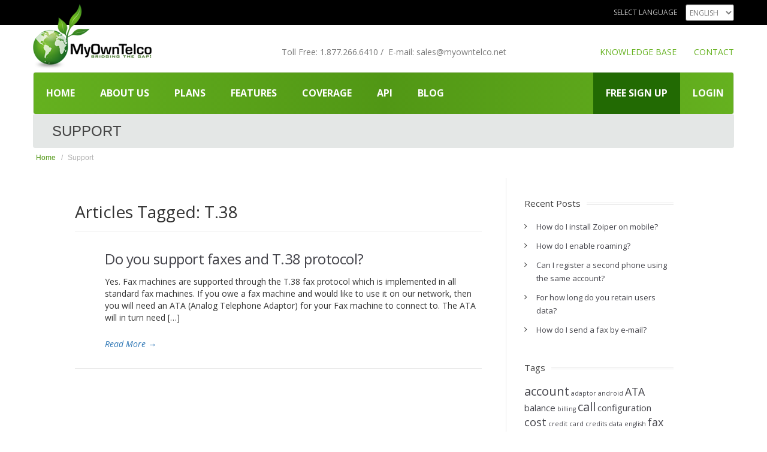

--- FILE ---
content_type: text/css; charset=utf-8
request_url: https://support.myowntelco.net/wp-content/themes/knowhow-child/style.css?ver=1.0
body_size: -280
content:
/*
Theme Name:   knowhow child theme
Description:  Write here a brief description about your child-theme
Author:       MyOwn Telco
Author URL:   http://www.myowntelco.net
Template:     knowhow
Version:      1.0
License:      GNU General Public License v2 or later
License URI:  http://www.gnu.org/licenses/gpl-2.0.html
Text Domain:  knowhow-child
*/

/* Write here your own personal stylesheet */
.tags a, .tags a:visited {
	background: #4A4A49;
}
.signup-highlight a {
    background: #226a03;
}

--- FILE ---
content_type: text/css; charset=utf-8
request_url: https://support.myowntelco.net/wp-content/themes/knowhow-child/style.css?ver=6.2.2
body_size: -250
content:
/*
Theme Name:   knowhow child theme
Description:  Write here a brief description about your child-theme
Author:       MyOwn Telco
Author URL:   http://www.myowntelco.net
Template:     knowhow
Version:      1.0
License:      GNU General Public License v2 or later
License URI:  http://www.gnu.org/licenses/gpl-2.0.html
Text Domain:  knowhow-child
*/

/* Write here your own personal stylesheet */
.tags a, .tags a:visited {
	background: #4A4A49;
}
.signup-highlight a {
    background: #226a03;
}

--- FILE ---
content_type: text/css; charset=utf-8
request_url: https://support.myowntelco.net/wp-content/uploads/custom-css-js/479.css?v=2131
body_size: 10202
content:
/******* Do not edit this file *******
Simple Custom CSS and JS - by Silkypress.com
Saved: Mar 02 2019 | 11:48:48 */
/* Add your CSS code here.

For example:
.example {
    color: red;
}

For brushing up on your CSS knowledge, check out http://www.w3schools.com/css/css_syntax.asp

End of comment */ 


body { font-family: 'Open Sans', sans-serif;overflow-x: hidden; }
.mobile-show{ display:none;}
.no-margin { margin-left: 0;  margin-right: 0; }
.no-padding { padding-left: 0;  padding-right: 0; }
.no-left-padding {padding-left: 0;  padding-right: 15px;}
.no-right-padding {padding-left: 15px;  padding-right: 0;}
.no_div_padding { padding-left: 0;  padding-right: 0; }
.justify { text-align: center }

.black_bar {
    background: #000000 none repeat scroll 0 0;
    padding: 7px 0;
    text-align: right;
}
.top_area label {
    color: #bbb;
    font-weight: normal;
    margin-right: 10px;font-size: 12px;
    text-transform: uppercase;
}
.top_area select.form-control {
    background: #fff none repeat scroll 0 0;
    border: 1px solid #515151;
    border-radius: 0;
    color: #7a7a7a;
    font-size: 12px;border-radius: 3px;
    height: 28px;
    line-height: 1;
    padding: 2px;
    text-transform: uppercase;
}

.logo {
    margin-bottom: 5px;
    margin-top: -35px;
    position: relative;
}

.top_contact_info, .top_contact_link  { width: 100%; clear: both; display: table; color: #7a7a7a; font-size: 14px;  }
.top_contact_info ul  , .top_contact_link  ul { margin: 0 ; padding: 0 ;}
.top_contact_info ul li , .top_contact_link ul li { list-style: none; display: inline-block; margin: 0 2px; }
.top_contact_info ul li a { color: #7a7a7a; text-decoration: none;  }
.top_contact_info ul li a:hover { color: #65b11f; text-decoration: none;  }

.top_contact_link ul li a { color: #65b11f; text-decoration: none;  }
.top_contact_link ul li a:hover { color: #7a7a7a; text-decoration: none;  }
.top_contact_info {
    padding-top: 35px;
    text-align: center;
}
.top_contact_link {
    padding-top: 35px;
    text-align: right;
}
.top_contact_link ul li { margin: 0 0 0 25px;}
.top_contact_info li:first-child {
    padding-left: 35px;
}

.navbar.navbar-default {
/* Permalink - use to edit and share this gradient: http://colorzilla.com/gradient-editor/#65b11f+0,519715+50,65b11f+100 */
background: #65b11f; /* Old browsers */
background: -moz-linear-gradient(left, #65b11f 0%, #519715 50%, #65b11f 100%); /* FF3.6-15 */
background: -webkit-linear-gradient(left, #65b11f 0%,#519715 50%,#65b11f 100%); /* Chrome10-25,Safari5.1-6 */
background: linear-gradient(to right, #65b11f 0%,#519715 50%,#65b11f 100%); /* W3C, IE10+, FF16+, Chrome26+, Opera12+, Safari7+ */
filter: progid:DXImageTransform.Microsoft.gradient( startColorstr='#65b11f', endColorstr='#65b11f',GradientType=1 ); /* IE6-9 */
}
.navbar-default .navbar-nav > li > a { color: #fff; font-weight: bold; text-transform: uppercase; font-size: 16px;}
.navbar-nav > li > a { line-height: 23px;  padding: 23px 21px;}
.navbar-nav > li > a:hover{ color: #fff!important;}
.navbar {margin-bottom: 0px; }
.navbar-right {  margin-right: -5px;}
.navbar-default .navbar-nav > .active > a, .navbar-default .navbar-nav > .active > a:focus, .navbar-default .navbar-nav > .active > a:hover {
    background: rgba(0, 0, 0, 0) none repeat scroll 0 0;  color: #fff;}
.navbar-nav > li:hover , .navbar-nav > li.active { background: #32831d; }
nav.navbar { border-radius: 4px; overflow: hidden;}

.header_above{ margin-top:19px;}
.video_holder {
    border: 20px solid #e4e4e4;
    border-radius: 4px;
}
iframe {
   width: 100%;
   height:385px;
   border:none;
} 
.my-col-8 {
    width: 68.4%;float: left;
}
.my-col-4 {
    float: left;
    margin-left: 1.7%;
    width: 29.7%;
}

.left-txt {
    padding-left: 25px;
    padding-top: 30px;
}

.color_box_holder {
    border-radius: 4px;
    margin-bottom: 20px;
    min-height: 129px;
}
.up_txt {
    color: #fff;
    font-size: 35px;
    font-weight: bold;
    line-height: 1;margin-bottom: 4px;
}
.bottom_txt {
    color: #fff;
    font-size: 29px;
    font-weight: 600;
    line-height: 1;
}
.btn.btn-signup {
    color: #fff;
    font-size: 20px;
    font-weight: 600;
    margin-top: 38px;
    padding: 11px 22px;
    text-transform: uppercase;
}
.signup_green  { background: #226a03; }
.signup_blue  { background: #295a87; }
.signup_red  { background: #920f0d; }
.signup_green:hover  { background: #319904; }
.signup_blue:hover  { background: #3670a5; }
.signup_red:hover  { background: #b9211e; }

.bottom_txt_small {
    color: #fff;
    font-size: 20px;
    font-weight: 600;
    margin-top: 6px;
}

.green_box_right {
    /* Permalink - use to edit and share this gradient: http://colorzilla.com/gradient-editor/#4c8517+0,65b11f+100 */
    background: #4c8517; /* Old browsers */
    background: -moz-linear-gradient(left, #4c8517 0%, #65b11f 100%); /* FF3.6-15 */
    background: -webkit-linear-gradient(left, #4c8517 0%,#65b11f 100%); /* Chrome10-25,Safari5.1-6 */
    background: linear-gradient(to right, #4c8517 0%,#65b11f 100%); /* W3C, IE10+, FF16+, Chrome26+, Opera12+, Safari7+ */
    filter: progid:DXImageTransform.Microsoft.gradient( startColorstr='#4c8517', endColorstr='#65b11f',GradientType=1 ); /* IE6-9 */
}

.blue_box_right {
    /* Permalink - use to edit and share this gradient: http://colorzilla.com/gradient-editor/#10618d+0,1990d1+100 */
    background: #10618d; /* Old browsers */
    background: -moz-linear-gradient(left, #10618d 0%, #1990d1 100%); /* FF3.6-15 */
    background: -webkit-linear-gradient(left, #10618d 0%,#1990d1 100%); /* Chrome10-25,Safari5.1-6 */
    background: linear-gradient(to right, #10618d 0%,#1990d1 100%); /* W3C, IE10+, FF16+, Chrome26+, Opera12+, Safari7+ */
    filter: progid:DXImageTransform.Microsoft.gradient( startColorstr='#10618d', endColorstr='#1990d1',GradientType=1 ); /* IE6-9 */
}

.red_box_right {
    /* Permalink - use to edit and share this gradient: http://colorzilla.com/gradient-editor/#981816+0,cf2a27+100 */
    background: #981816; /* Old browsers */
    background: -moz-linear-gradient(left, #981816 0%, #cf2a27 100%); /* FF3.6-15 */
    background: -webkit-linear-gradient(left, #981816 0%,#cf2a27 100%); /* Chrome10-25,Safari5.1-6 */
    background: linear-gradient(to right, #981816 0%,#cf2a27 100%); /* W3C, IE10+, FF16+, Chrome26+, Opera12+, Safari7+ */
    filter: progid:DXImageTransform.Microsoft.gradient( startColorstr='#981816', endColorstr='#cf2a27',GradientType=1 ); /* IE6-9 */
}
.color_box_holder.red_box_right {  margin-bottom: 5px;}

.box-3 {
    margin: 20px auto;
    max-width: 312px;
    text-align: center;
    width: 100%;
    padding: 15px;
}
.box-icon {margin-bottom: 22px;}
.box-3 h2 {
    color: #454545;
    font-size: 24px;
    font-weight: 600;
    line-height: 1;
    margin: 0 0 6px;
    text-transform: uppercase;
}
.box-3 > p {
    color: #454545;
    font-size: 16px;
    font-weight: 300;
    line-height: 22px;
    margin-bottom: 21px;
}
.read-more > a {
    color: #65b11f;
    font-size: 14px;
    font-weight: 300;
}
.read-more > a:hover { color: #000; text-decoration: none; }

.three_box {
    margin-bottom: 22px;
    margin-top: 12px;
}

.sign {
    font-family: 'Dancing Script', cursive;
    font-weight: 700;
    font-size: 20px;
}

.reseller-ando {
    max-height: 180px;
}

.bsft {
    margin-top: 50px !important;
}
/*
.three_box .box-3:hover { box-shadow: 0 0 1px 2px #b2b5b0 ; border-radius: 4px;}
*/
.three_box .box-3 .box-icon {  transition:all  1s;}
.three_box .box-3:hover .box-icon { transform: scale(1.1);}

/*
.box_area_2 {  transition:all  1s;}
.box_area_2:hover  { transform: scale(1.01);}
*/

.box_area_2 > p {
    color: #454545;
    font-size: 16px;
    line-height: 21px;
    margin: 0 auto;font-weight: 400;
    max-width: 400px;
    text-align: center;
}
.box_area_2 {
    border: 1px solid #65b11f;
    border-radius: 4px;
    max-width: 570px;
	width:100%; min-height: 620px;
}

.big-btn {
    margin: 24px 0 20px;
    text-align: center;
}
.big_img {
    margin-bottom: 20px;
}
.big_img .img-responsive {
    display: table;
    margin: 0 auto;
}
.btn.btn-view-plan {
    background: #1990d1 none repeat scroll 0 0;
    color: #fff;
    font-size: 20px;
    font-weight: 600;
    /*max-width: 397px;*/
    padding: 11px;
    text-transform: uppercase;
    width: 70%;
}
.btn.btn-view-plan.btn-rp { background: #d32f16 none repeat scroll 0 0; margin-top:52px;}
.btn.btn-view-plan:hover { background: #0d6899 none repeat scroll 0 0; }
.btn.btn-view-plan.btn-rp:hover { background: #872010 none repeat scroll 0 0;}
.box_area_2_right { /* padding-top: 41px; */margin-left: 15px;}
/* .box_area_2_right > p { margin-bottom: 30px; padding-top: 16px;} */






.green_section {
    background: #65b11f none repeat scroll 0 0;
    color: #fff;
    padding: 43px 0;
    clear: both;
    display: inline-block;
    width: 100%;
}
.left-icon-area {
    float: left;
    height: 89px;
    margin-right: 11px;
    padding-top: 25px;
}
.right-area {
    float: left;
    font-size: 16px;
    line-height: 20px;
	padding-left:10px;
}
.right-area > a { color: #fff; font-weight: bold; }

.left-icon-area.loc-icon { width: 24px;}
.left-icon-area.tel-icon { width: 37px;}
.left-icon-area.sms-icon { width: 36px;}
 .right-area.tel-txt {  padding-top: 20px;}
.right-area.sms-txt { padding-top: 25px;}
.green_right {
    display: table;
    float: right;
}
.green_mid {
    display: table;
    /* margin: 0 auto; */
}

.fa-map-marker{ float:left; padding-top:14px;}
.fa-phone{ float:left; padding-top:20px;}
.fa-envelope{ float:left; padding-top:14px;}

.second{ padding-bottom:60px;}



/******************************************/
.about-green {
    margin-bottom: 30px;
}

.business-sidebar-img {
    margin-top: 55px;
}
/******************************************/
.footer_area { background: #e4e7e6; font-size: 14px;color: #454545; }
.footer_area   h3 {
    font-size: 14px;
    font-weight: bold;
    line-height: 1;
    margin: 0 0 10px;
}
.footer_area a { color: #454545; }
.footer_area a:hover { color: #65b11f ; text-decoration: none;  }
.footer_area  ul { margin: 0; padding: 0; }
.footer_area  ul li { list-style: none;  }


.widget-1, .widget-2, .widget-3, .widget-4 { min-height: 150px;  }

/*.widget-1, .widget-1-2nd { width: 100%; display: table; clear: both; }*/
.widget-1  ul  { margin: 0 ; padding: 0 }
.widget-1 ul li ,.widget-2 ul li ,.widget-3 ul li { display: block; list-style: outside none none; margin: 0 0 5px;}

.widget-1-2nd  ul li { display: inline-block; margin: 0 2px; }
.widget-1-2nd { margin-top: 2px;}
.widget-1-2nd > ul {
    margin-top: 13px;
}
.widget-2, .widget-3 { padding-left: 25px;}
.widget-4 {  padding-left: 0; }

input.form-control_cus {
    border: 1px solid #cccccc;
    border-radius: 0;
    box-shadow: none;
    height: 33px;
    vertical-align: top;
    background: none;
    width: 176px;
    padding: 0 6px;
    margin-right: 5px;
}
button.go-btn {
    background: #65b11f none repeat scroll 0 0;
    border: medium none;
    border-radius: 0;
    color: #fff;
    font-family: "Raleway",sans-serif;
    font-size: 13px;
    font-weight: bold;
    padding: 7px 22px;
    /*text-transform: uppercase;*/
}
button.go-btn:hover{  background: #7bcd2f none repeat scroll 0 0; }
.widget-4 p {
    color: #a6a6a6;
    font-size: 12px;
    line-height: 1;
    margin: 8px 0;
}
.widget-2-2nd {
    margin-top: 5px;
}

/*.widget-4-2nd { width: 100%; display: table; clear: both; }*/
.widget-4-2nd  ul  { margin: 0 ; padding: 0 }
.widget-4-2nd  ul li { list-style: none; display: inline-block; margin: 0 2px;  }
.form-holder {
    clear: both;
    display: table;
    padding-top: 8px;
    width: 100%;
}



.copyright_row  { border-top: 1px solid #fff; }

.right-copy {
    color: #a7a7a7;
    font-size: 14px;
    text-align: right;
}
.right-copy > a {  color: #a7a7a7; text-transform: uppercase; }
.right-copy > a:hover {  color: #000; }
.copyright_row {
    padding: 10px 0 30px;
}
.footer_above { padding-bottom: 30px;  padding-top: 35px; }


/** =================== Plans ==================== **/
.plans_area{ padding-bottom:30px;}
.page_heading_area{ 
	background:#e4e7e6;
	-webkit-border-bottom-right-radius: 4px;
	-webkit-border-bottom-left-radius: 4px;
	-moz-border-radius-bottomright: 4px;
	-moz-border-radius-bottomleft: 4px;
	border-bottom-right-radius: 4px;
	border-bottom-left-radius: 4px;
}
.page_heading{ 
	color: #454545;
    font-family: "Open Sans Regular",sans-serif;
    font-size: 24px;
    font-weight: Regular;
    padding: 15px 32px;
    text-transform: uppercase;
	margin:0px;
}
.breadcrumbs {
    background-color: #ffffff;
    list-style: outside none none;
    margin-bottom: 10px;
    padding:5px 5px 15px;
}
.breadcrumbs > li {
	font-family: "Open Sans Regular",sans-serif;
    font-size: 12px;
    font-weight: Regular;
    display: inline-block;
}
.breadcrumbs > li a {
    color: #519715;
    text-decoration: none;
}
.breadcrumbs > li + li::before {
    color: #b0b0b0;
    content: "/ ";
    padding: 0 5px;
}
.breadcrumbs > .active {
    color: #b0b0b0;
}


.post_area{
	position:relative;
	padding: 24px 5px;
	min-height:60px;
	-webkit-box-shadow: 1px 0px 5px 0px rgba(0, 0, 0, 0.25);
	-moz-box-shadow:    1px 0px 5px 0px rgba(0, 0, 0, 0.25);
	box-shadow:         1px 0px 5px 0px rgba(0, 0, 0, 0.25);
	-webkit-border-radius: 5px;
	-moz-border-radius: 5px;
	border-radius: 5px;
	margin-bottom: 20px;
}
.post_area a.read_more{
	color: #e4e7e6;
    font-family: "Open Sans Regular",sans-serif;
    font-size: 13px;
    font-weight: Regular;
	text-decoration:none;
	
	position:absolute;
	right: 30px;
	bottom:20px;
}
.post_area a.read_more:hover{ color: #f48a1c; }
.post_image_area a img{ display:inline-block; width:100%;}
h4.post_heading { 
	color: #454545;
    font-family: "Open Sans Regular",sans-serif;
    font-size: 18px;
    font-weight: 500;
	margin-bottom: 5px;
}
a.post_who{
	color: #65b11f;
    font-family: "Open Sans Regular",sans-serif;
    font-size: 13px;
    font-weight: Regular;
	text-decoration:none;
	margin-bottom: 5px;
}
.post_txt_area{
	
}
.post_txt_area p{
	color: #454545;
    font-family: "Open Sans Regular",sans-serif;
    font-size: 14px;
    font-weight: Regular;
	margin: 10px 0;
	
}

span.flag{ padding-right:10px; }
h3.province_did_no{ 
	margin-top: 0px;
	color: #454545;
    font-family: "Open Sans Bold",sans-serif;
    font-size: 16px;
    font-weight: 600;
}

h6.new_features{
	color: #454545;
    font-family: "Open Sans Regular",sans-serif;
    font-size: 16px;
    font-weight: Regular;
	padding-bottom:10px;
}

.price_body{
	background: #e4e7e6;
	min-height: 100px;
	-webkit-border-radius: 5px;
	-moz-border-radius: 5px;
	border-radius: 5px;
	padding: 25px 0 ;
	margin-bottom: 30px;
}
.no_bg{ background: none; min-height:30px; padding: 13px 0;}
.gray_bg{ background-color: #d4d7d6; min-height:30px; padding: 13px 0;}
.details p{ 
	color: #454545;
    font-family: "Open Sans Regular",sans-serif;
    font-size: 18px;
    font-weight: Regular;
	padding-left:30px;
	line-height: 20px;
	margin-bottom: 0;
}
.price_details p{ 
	color: #454545;
    font-family: "Open Sans Regular",sans-serif;
    font-size: 18px;
    font-weight: Regular;
	line-height: 20px;
	margin-bottom: 0;
}
.signUp_area_text{
	margin-bottom: 20px;
}
.btn.btn-signup2 {
    color: #fff;
    font-size: 20px;
    font-weight: 600;
    padding: 11px 22px;
    text-transform: uppercase;
	width: 100%;
}
.signup_green2 {
    background: #65b11f;
}
.signup_green2:hover {
    background: #226a03;
}
.btn.btn-plans {
    color: #fff;
    font-size: 16px;
    font-weight: 600;
    padding: 14px 22px;
    text-transform: uppercase;
	width: 100%;
}
.plans_black {
    background: #000000;
}
.plans_black:hover {
    background: #454545;
}

.list_area{ position:relative; padding-bottom:30px; min-height:1px;}
.city_list_area{}
.city_list{
	padding:20px;
	-webkit-box-shadow: 1px 0px 5px 0px rgba(0, 0, 0, 0.25);
	-moz-box-shadow:    1px 0px 5px 0px rgba(0, 0, 0, 0.25);
	box-shadow:         1px 0px 5px 0px rgba(0, 0, 0, 0.25);
	-webkit-border-radius: 5px;
	-moz-border-radius: 5px;
	border-radius: 5px;
	margin-bottom: 20px;
	
}

h3.province_list{ 
	margin-top: 0px;
	color: #454545;
    font-family: "Open Sans Bold",sans-serif;
    font-size: 14px;
    font-weight: 600;
}
.area_list{
	height:420px;
	overflow:auto;
}

.area_list ul{ list-style:none; padding-left: 0px;}
.area_list ul li{ padding: 2px 0;}
.area_list ul li a{ 
	color: #454545;
    font-family: "Open Sans Regular",sans-serif;
    font-size: 14px;
    font-weight: Regular;
	text-decoration: none;
}
.area_list ul li a:hover{ 
    color: #58A019;
}

.city_list .small_hight{ height:70px;}
.city_list .ontario{ height:584px;}
.area_list .ontario{
	height:620px;
	overflow:auto;
}

.box_signUp{ margin-bottom: 20px;}
.box_image4{margin-bottom: 20px;}
.box_image4 .img-responsive{margin: 0 auto; max-width: 100%;}
h5.below_image{ text-align: center; }

h5.below_image{  
    color: #454545;
    font-family: "Open Sans Regular",sans-serif;
    font-size: 26px;
    font-weight: Regular;
}
.country3{ margin-bottom: 20px; }
.countries{ padding-top: 2%; }
.countries ul li{ margin-bottom: 15px; }
.countries a{ 
    color: #454545;
    font-family: "Open Sans Regular",sans-serif;
    font-size: 26px;
    font-weight: Regular;
    text-decoration: none;
    padding: 9px 0 10px 70px;
}
.countries ul li a:hover{ color: #646565;}
a.usa{background: url(../images/flag_usa.png) no-repeat top left;}
a.uk{background: url(../images/flag_uk.png) no-repeat top left;}
a.india{background: url(../images/flag_india.png) no-repeat top left;}
.country3 p{ 
    color: #454545;
    font-family: "Open Sans Regular",sans-serif;
    font-size: 20px;
    font-weight: Regular;
 }
.country3 p.pad_top{ margin-top: 5%; }
.price2{ padding-top: 2%; }
.price2 span{ 
    padding-left: 20%; 
    color: #454545;
    font-family: "Open Sans Regular",sans-serif;
    font-size: 18px;
    font-weight: Regular;
}
.signUp_features_button{ 
     -webkit-border-bottom-right-radius: 5px;
    -webkit-border-bottom-left-radius: 5px;
    -moz-border-radius-bottomright: 5px;
    -moz-border-radius-bottomleft: 5px;
    border-bottom-right-radius: 5px;
    border-bottom-left-radius: 5px;
    margin-top: -2px;
 }
.btn-signUp_features{
    color: #fff;
    font-family: "Open Sans Extrabold",sans-serif;
    font-size: 16px;
    font-weight: 700;
    padding: 14px 22px;
    text-transform: uppercase;
    width: 100%;
    
    /*-webkit-border-bottom-right-radius: 5px;
    -webkit-border-bottom-left-radius: 5px;
    -moz-border-radius-bottomright: 5px;
    -moz-border-radius-bottomleft: 5px;
    border-bottom-right-radius: 5px;
    border-bottom-left-radius: 5px;*/
    border-radius: 5px;
  
}
.low_rates_green{ 
    border: 1px solid #58a018; 
    padding: 20px 0px 0px 0px ; 
    -webkit-border-radius: 5px;
    -moz-border-radius: 5px;
    border-radius: 5px;
}
.signUp_features_green {
    background: #58a018;
    border: none;
    text-align: center;
}
.signUp_features_green:hover {
    background: #226a03;
    color: #fff;
    text-decoration: none;
}
.low_rates_black{ 
    border: 1px solid #454545; 
    padding: 20px 0px 0px 0px ; 
    -webkit-border-radius: 5px;
    -moz-border-radius: 5px;
    border-radius: 5px;
}
.signUp_features_black {
    background: #454545;
    border: none;
}
.signUp_features_black:hover {
    background: #1b1515;
    color: #fff;
}
.low_rates_darkGreen{ 
    border: 1px solid #58a018; 
    padding: 20px 0px 0px 0px ; 
    -webkit-border-radius: 5px;
    -moz-border-radius: 5px;
    border-radius: 5px;
}
.signUp_features_darkGreen {
    background: #58a018;
    border: none;
}
.signUp_features_darkGreen:hover {
    background: #65b11f;
    color: #fff;
}
ul{list-style: none; padding-left: 0;}

.plan_text{ margin-bottom:20px;}
.plan_warranty{ 
	background:#e4e7e6; 
	-webkit-border-radius: 4px;
    -moz-border-radius: 4px;
    border-radius: 4px;
	min-height:30px;
	margin-bottom:35px;
}

h6.pay_per_use{
	color: #454545;
    font-family: "Open Sans",sans-serif;
    font-size: 20px;
    font-weight: 600;
	 padding: 10% 0 10% 10%;
}
h2.money_back{
	color: #454545;
    font-family: "Open Sans",sans-serif;
    font-size: 30px;
    font-weight: 800;
	padding: 3% 0 1% 0;
}
.warranty_mddl a { text-align:center;}




.pricing-table {
	padding:0 0 20px 60px;
	position:relative;
}
.pricing-table table {
	background:#e4e7e6;
	font-size:16px;
	font-weight:600;
}
.pricing-table .table-responsive {
	padding:30px 0;
	margin-bottom:30px;
}
.pricing-table .table>tbody>tr>td, .pricing-table .table>tbody>tr>th, .pricing-table .table>tfoot>tr>td, .pricing-table .table>tfoot>tr>th, .pricing-table .table>thead>tr>td, .pricing-table .table>thead>tr>th {
	border:none;
	padding:14px;
}
.pricing-table .table-striped>tbody>tr:nth-of-type(odd) {
	background:rgba(23, 61, 80, 0.06);
}
.pricing-table tr > th {
	font-size:40px;
	text-shadow:1px 1px #454545;
	font-weight:800;
}

.pricing-table-heading {
	position:relative;
	
}
.pricing-table-heading > span.top-radius {
	position:absolute;
	top:-30px;
	left:-14px;
	right:-14px;
	background:#1990d1;
	height:22px;
	-webkit-border-top-left-radius: 5px;
-webkit-border-top-right-radius: 5px;
-moz-border-radius-topleft: 5px;
-moz-border-radius-topright: 5px;
border-top-left-radius: 5px;
border-top-right-radius: 5px;
}
.pricing-table-heading > span.bottom-radius {
	position:absolute;
	bottom:-30px;
	left:-14px;
	right:-14px;
	background:#1990d1;
	height:22px;
	border-radius:0 0 5px 5px;
}
.pricing-amount {
	font-size:24px;
	font-weight:700;
	display:block;
}
.pricing-table tr > th,
.pricing-table tr > td {
	color:#fff;
	text-align:center;
	width:300px;
}
.pricing-table tr > th:first-child,
.pricing-table tr > td:first-child {
	color:#454545;
	text-align:left;
	width:500px;
	font-size:18px;
	padding-left:30px !important;
}
.bg-dark {
	background:rgba(54,55,54,.95) !important;
}
.bg-dark-transparent {
	background:rgba(72,73,72,.9);
}
.pricing-table tr[class*="bg-dark"] > td:first-child {
	color:#fff;	
}
.btn-sign-up {
	font-size:20px;
	font-weight:600;
	position:relative;
	z-index:10;
	color:#f1f1f1;
}
.btn-sign-up:hover {
	color:#f1f1f1;
}
.btn-sign-up.green {
	background:#418007;
}
.btn-sign-up.blue {
	background:#0572ad;
}
.btn-sign-up.red {
	background:#971715;
}
tr.bottom-row .btn-sign-up {
	top:25px;
}
tr.bottom-row .btn-sign-up.blue {
	top:49px;
}
.servatus {
    position: absolute;
    bottom: 170px;
    left: 4px;
}
.servatus img {
    max-height:159px;
}


/* ============= Terms Of Use page CSS start  ==============*/
.terms_info{ padding-bottom:10px;}
.terms{ padding-bottom:10px;}
.prior{
	padding-bottom:10px;
}
.prior h1{
	color: #454545;
    font-family: "Open Sans",sans-serif;
    font-size: 20px;
    font-weight: 600;
	margin-top:5px;
}
.prior p > strong{
	padding-right:10px;
}


#msform1 {
    margin: 10px auto;
    max-width: 780px;
    min-height: 585px;
    position: relative;
    width: 100%;
}
#msform1 .form-control {
    background-color: #fff;
    background-image: none;
    border: 1px solid #9a9a9a;
    border-radius: 0;
    box-shadow: none;
    color: #555;
    display: block;
    font-size: 14px;
    height: 47px;
    line-height: 1.42857;
    padding: 6px 12px;
    transition: all 0s ease 0s;
    width: 100%;
}
#msform1 label {
    color: #454545;
    font-size: 14px;
    font-weight: normal;
    margin-bottom: 8px;
}
#msform1 .action-button:hover, #msform1 .action-button:focus {
	box-shadow: 0 0 0 2px white, 0 0 0 3px #66b120;
}

#msform1 fieldset {
    border: 1px solid #66b120;
    border-radius: 10px;
    box-sizing: border-box;
    margin: 0 auto;
    padding: 20px;    
    width: 100%;
}
 
.fs-title1 {
	
    color: #454545;
    font-size: 20px;
    margin-bottom: 36px;
	
}

.submit_area {
    margin: 20px 0 10px;
    text-align: center;
}

.btn.btn-default.submit {
    background: #65b11f none repeat scroll 0 0;
    border: medium none;
    color: #fff;
    font-size: 18px;
    font-weight: 400;
    padding: 1% 7%;
    
}

.btn.btn-danger.reset {

    border: medium none;
    color: #fff;
    font-size: 18px;
    font-weight: 400;
    padding: 1% 5%;
    margin-right: 3%;
}
.form_left{}
.form_right{padding-left: 3%;}

.address, .contact_link{ margin-bottom:20px; }
.address h4{ margin-bottom: 10px;}

#map-container {

    height: 278px;
    margin-top: 25px;
}

#map-container .gm-style {
	border: 1px solid #9a9a9a;


}

/* ============= Sign Up page CSS start  ==============*/

#msform {
    margin: 50px auto;
    max-width: 780px;
    min-height: 585px;
    position: relative;
    width: 100%;
}
#msform fieldset {
    border: 1px solid #66b120;
    border-radius: 10px;
    box-sizing: border-box;
    margin: 0 auto;
    padding: 27px 45px;
    position: absolute;
    width: 100%;
}

/*Hide all except first fieldset*/
#msform fieldset:not(:first-of-type) {
	display: none;
}
/*inputs*/

/*buttons*/
#msform .action-button {
	width: 100px;
	background: #27AE60;
	font-weight: bold;
	color: #333;
	border: 0 none;
	border-radius: 1px;
	cursor: pointer;
	padding: 10px 5px;
	margin: 10px 5px;
}
#msform .form-control {
    background-color: #fff;
    background-image: none;
    border: 1px solid #9a9a9a;
    border-radius: 0;
    box-shadow: none;
    color: #555;
    display: block;
    font-size: 14px;
    height: 47px;
    line-height: 1.42857;
    padding: 6px 12px;
    transition: all 0s ease 0s;
    width: 100%;
}
#msform label {
    color: #454545;
    font-size: 14px;
    font-weight: normal;
    margin-bottom: 8px;
}
#msform .action-button:hover, #msform .action-button:focus {
	box-shadow: 0 0 0 2px white, 0 0 0 3px #66b120;
}

#msform .form-control:focus, #msform1 .form-control:focus, #logIn .form-control:focus {
    border-color: #66afe9;
    box-shadow: 0 1px 1px rgba(0, 0, 0, 0.075) inset, 0 0 8px rgba(102, 175, 233, 0.6);
    outline: 0 none;
}
/*headings*/
.fs-title {
    color: #454545;
    font-size: 14px;
    margin-bottom: 36px;
}
/*progressbar*/
#progressbar {
    counter-reset: step;
    margin: 0 auto 30px;
    max-width: 630px;
    overflow: hidden;
    text-align: center;
    width: 100%;
}
#progressbar li {
	list-style-type: none;
	color: #333;
	text-transform: uppercase;
	font-size: 9px;
	width: 33.33%;
	float: left;
	position: relative;
}
#progressbar li::before {
    background: rgba(0, 0, 0, 0) none repeat scroll 0 0;
    border: 3px solid #444444;
    border-radius: 100px;
    color: #454545;
    content: counter(step, decimal);
    counter-increment: step;
    display: block;
    font-size: 18px;
    line-height: 65px;
    margin: 0 auto 5px;
	height: 69px;
    width: 69px;
}
/*progressbar connectors*/
#progressbar li::after {
    background: rgba(0, 0, 0, 0) url("../images/arrow.png") no-repeat scroll 0 0;
    content: "";
    height: 15px;
    left: -28%;
    position: absolute;
    top: 30%;
    width: 100%;
    z-index: -1;
}
#progressbar li span {
    color: #333;
    font-size: 16px;
    font-weight: 600;
    text-transform: capitalize;
}
#progressbar li:first-child:after {
	/*connector not needed before the first step*/
	content: none; 
}
/*marking active/completed steps green*/
/*The number of the step and the connector before it = green*/
#progressbar li.active:before {
	background: #66b120;
	color: white;border: 1px solid #66b121;
}
#progressbar li.active:after{ color: white; background: rgba(0, 0, 0, 0) url("../images/active_arrow.png") no-repeat scroll 0 0; border: none;  }

.proceed_1 {
    margin: 35px 0 30px;
    text-align: center;
}
.btn.btn-default.btn-proceed.next, .btn.btn-default.btn-proceed.next2 {
    background: #65b11f none repeat scroll 0 0;
    border: medium none;
    color: #fff;
    font-size: 20px;
    font-weight: 600;
    padding: 13px 10px 12px;
    width: 396px;
}
.btn.btn-default.btn-proceed.next:hover , .btn.btn-default.btn-proceed.next2:hover  { background: #55941b none repeat scroll 0 0; }

.padding-right-10 { padding-left: 10px; padding-right: 5px;}
.padding-left-10 { padding-right: 16px;}
.padding-full-10 { padding-right: 5px;}


.proceed_1.proceed_2 { clear: both; display: table; width: 100%;}
.proceed_2 .btn.btn-default.previous { float: left;}
.proceed_2 .btn.btn-default.next,.proceed_2 .btn.btn-default.next2, .proceed_2 .btn.btn-default.submit  { float: right;}
.btn.btn-default.previous, .btn.btn-default.next,.btn.btn-default.next2, .proceed_2 .btn.btn-default.submit {
    background: #65b11f none repeat scroll 0 0;
    border: medium none;
    color: #fff;
    font-size: 15px;
    font-weight: 600;
    padding: 8px 16px;
}
.btn.btn-default.previous:hover ,.btn.btn-default.next:hover,.btn.btn-default.next2:hover, .btn.btn-default.submit:hover  { background: #55941b none repeat scroll 0 0; }
.navbar-default .navbar-toggle .icon-bar {  background-color: #fff;}




.btn.btn-default.btn-proceed.next:hover , .btn.btn-default.btn-proceed.next2:hover  { background: #55941b none repeat scroll 0 0; }

/* ============= Sign Up page CSS End  ==============*/
#logIn fieldset {
    border: 1px solid #66b120;
    border-radius: 10px;
    box-sizing: border-box;
    margin: 0 auto;
    padding: 20px;
    width: 100%;
}
#logIn label {
    color: #454545;
    font-size: 14px;
    font-weight: normal;
    margin-bottom: 8px;
}

#logIn .form-control {
    background-color: #fff;
    background-image: none;
    border: 1px solid #9a9a9a;
    border-radius: 0;
    box-shadow: none;
    color: #555;
    display: block;
    font-size: 14px;
    height: 47px;
    line-height: 1.42857;
    padding: 6px 12px;
    transition: all 0s ease 0s;
    width: 100%;
}
.support_area {
    /*border: 1px solid #66b120;
    border-radius: 10px;
    box-sizing: border-box;
	padding: 20px 35px;*/
	margin: 10px 0 auto;
    width: 100%;
}
.customer_image img{ max-width: 100%;}
.login_area {
    margin: 20px 0 10px;
    text-align: center;
}
.btn.btn-default.login {
    background: #65b11f none repeat scroll 0 0;
    border: medium none;
    color: #fff;
    font-size: 18px;
    font-weight: 400;
    padding: 1% 7%;
}
.log_below{margin-top: 10px; padding-top: 5%; }
 .customer_image {
    margin: 0 0 20px auto;
    text-align: center;
}

/* ============= Servatus CSS End  ==============*/
.ser_top {
    background: #e7f1fa;
    border-radius: 5px;
    display: table;
    width: 100%;
    clear: both;
}
.ser_left_logo {
    float: left;
    width: 371px;
    text-align: center;
    padding-top: 60px;
}
.ser_right_banner {
    float: left;
    width: 797px;
	background: rgba(0,0,0,0) url(../images/ser_banner.jpg) no-repeat scroll top center / cover;
	height: 298px; 
}
.ser_banner_txt {
    font-size: 32px;
    font-weight: 300;
    text-align: left;
    padding: 17px 30px;
    background: rgba(0,0,0,0) url(../images/servatus/bann_bg.png) no-repeat scroll top center / cover;
    max-width: 640px;
    margin-left: 8%;
    line-height: 1.2;
    margin-top: 11%;
}
.ser_page_title {
    font-size: 30px;
    color: #454545;
    font-weight: 300;
    text-align: center;padding: 35px 0 23px;
    line-height: 1.2;
}

.ser_main_box {
    border: 1px solid #65b11f;
    border-radius: 5px;
    padding: 22px 20px 32px;
    margin-bottom: 20px;
    width: 100%;
    display: table;
    clear: both;
}
.ser_green_head {
    font-weight: bold;
    color: #fff;
    background: #58a018;
    font-size: 26px;margin-bottom: 20px;
    border-radius: 4px;
    text-align: center;
    padding: 11px 5px 12px;
}
.ser_main_box h3 {
    font-weight: 600;
    line-height: 1.2;
    margin: 5px 0;
    color: #454545;
    font-size: 24px;
}
.ser_main_box p {
    font-size: 16px;
    color: #454545;
    font-weight: 400;
    line-height: 1.5;
}
.ser_1_mid {
    padding-left: 20px;
    padding-top: 12px;
    padding-right: 50px;
}
.ser_1_right { text-align: center;}
.ser_2_no {
    text-align: center;
}
.ser_radius {
    width: 69px;
    height: 69px;
    line-height: 58px;
    font-size: 30px;
	font-weight: bold;
	color: #454545;display: table; margin: 0 auto; 
	border: 4px solid #454545;
	border-radius: 100px;
	text-align: center;
    font-family: "Raleway",sans-serif;
}
.ser_scocials {
    display: table;
    margin: 3% auto 2%;
    text-align: center;
    clear: both;
    width: 80%;
}
.ser_scocial_1 {
    width: 32%;
    padding-top: 10%;
    float: left;
}
.ser_scocial_mid { width: 35%; float: left;text-align: center;}
.ser_scocial_2 { width: 32%; float: left; padding-top: 10%; }

.ser_scocial_1 ul , .ser_scocial_2 ul { padding: 0; margin: 0; display: table; width: 100%;  }
.ser_scocial_1 ul li, .ser_scocial_2 ul li { list-style: none; display: inline-block; margin: 15px 28px; vertical-align: top; -webkit-margin-end: 25px; -webkit-margin-end: 25px;  }






.ser_all_boxs  { display: table; width: 100%; clear: both; }
.ser_all_boxs  ul { margin: 0; padding: 0 ;}
.ser_all_boxs ul li {
    margin: 0 .9% 19px;
    width: 31.9%;
    list-style: none;
    display: inline-block;
    text-align: center;
    border: 1px solid #65b11f;
    border-radius: 5px;
    vertical-align: top;
    min-height: 172px;
    padding: 8px 30px 25px;
}
.ser_all_boxs h3 { font-size: 18px; font-weight: bold; color: #454545; line-height: 1.2;  }
.ser_all_boxs p { font-size: 14px; font-weight: 400; color: #454545; line-height: 1.2;  }


.ser_1_left { padding-top: 10px;  padding-left: 30px; padding-right: 50px;}
.ser_1_image { padding-left: 45px;}
.ser_main_box2 .ser_green_head {  margin-bottom: 28px;}
.ser_2_no .ser_radius { margin-bottom: 10px;}
.ser_2_no p { line-height: 1.2; padding-top: 9px;}

.ser_all_boxs ul li:nth-child(1), .ser_all_boxs ul li:nth-child(4) { margin-left: 0; }
.ser_all_boxs ul li:nth-child(3), .ser_all_boxs ul li:nth-child(6) { margin-right: 0; }

.ser_button_area{ text-align:center; margin-top:20px;}
.btn.ser_btn-signup {
    color: #fff;
    font-size: 20px;
    font-weight: 600;
    margin-top: 10px;
    padding: 11px 22px;
    text-transform: uppercase;
}
.ser_signup_green  { background: #58A018; }
.ser_signup_green:hover  { background: #226a03; }


/* ============= Servatus page CSS End  ==============*/



/* ============= Blog Details page CSS Start  ==============*/
.blog_image_area{ position:relative; margin-bottom: 30px;}

.blog_image_area a{ display: block;}
.blog_image_area img{ max-width:100%; width:auto;}
.blog_image_area a.readMore{
	font-family: "Raleway",sans-serif;
	font-size:22px;
	color: #ffffff; 
	position:absolute; 
	right: 35px; bottom:40%;
	text-decoration:none;
}
.share_area{}
.share_area img{ max-width:100%;}

/* ============= Blog Details page CSS Start  ==============*/

.reseller_area {
    border: 1px solid #65b11f;
    border-radius: 5px;
    padding: 22px 20px 32px;
    margin-bottom: 20px;
    clear: both;
}
.heading_left h3 {
    color: #454545;
    font-size: 24px;
    font-weight: 600;
    line-height: 1.2;
    margin: 5px 0 20px;
	text-transform:uppercase;
	padding-top:20%;
}
.reselling_features{ padding-top:20px;}
.reselling_info h3 {
    color: #454545;
    font-size: 24px;
    font-weight: 600;
    line-height: 1.2;
    margin: 5px 0 20px;
	text-align:center;
	text-transform:uppercase;	
}
.image_right a{ display:block;}
.image_right a img{ max-width:100%;}

.platform{ margin-bottom:15px;}
.platform p{ min-height: 32px; padding-left: 48px;}
.platform p span{ font-size: 18px; line-height:22px; }

.platform p.upload{ background: url(../images/upload.png) left no-repeat;}
.platform p.website{ background: url(../images/search-engine.png) left no-repeat;}
.platform p.accounts{ background: url(../images/create-group-button.png) left no-repeat;}
.platform p.profit_margins{ background: url(../images/bar-chart.png) left no-repeat;}
.platform p.transfer{ background: url(../images/transfer.png) left no-repeat;}
.platform p.transactions{ background: url(../images/transaction-phone.png) left no-repeat;}









.btn.reselling_btn-signup {
    color: #fff;
    font-size: 20px;
    font-weight: 600;
    margin-top: 10px;
    padding: 11px 22px;
    text-transform: uppercase;
}
.reselling_signup_green  { background: #58A018; }
.reselling_signup_green:hover  { background: #226a03; }


.evo_area {
    border: 1px solid #65b11f;
    border-radius: 5px;
    padding: 20px;
    margin-bottom: 20px;
    clear: both;
}
 h3.heading_evo {
    color: #454545;
    font-size: 24px;
    font-weight: 600;
    line-height: 1.2;
    margin: 5px 0 20px;
	/*text-transform:uppercase;*/
	text-align:center;
	padding-bottom:20px;
}
.offers{ padding-bottom:10px;}
.Choose_plan{ padding: 0 0 0 20px;}
.Choose_plan a{ display:block;  padding-bottom:10px;}
.Choose_plan a img{}
.Choose_plan h4{
	color: #454545;
    font-size: 18px;
    font-weight: 600;
    line-height: 1.2;
    margin: 5px 0 10px;
}
.Choose_plan ul{ list-style: outside; padding-left:15px;}
.Choose_plan ul li{ padding-bottom: 10px; }
.Choose_plan ul li p{ 
	 margin-bottom: 0;
} 
.Choose_features h4{
	color: #454545;
    font-size: 18px;
    font-weight: 600;
    line-height: 1.2;
	margin: 5px 0 10px;

}
 p.support{
	color: #65B11F;
    font-size: 14px;
    font-weight: 400;
    line-height: 1.2;
}
.Choose_features li{ float:left; background:url(../images/success.png) no-repeat 5px 27%;}
.Choose_features li p{ 
     margin: 0 10px 5px 0;
    padding: 0 0 0 26px;
}
.features, .business_features{ padding: 0 0 20px 20px;}
.business_features.Choose_plan { padding: 0 0 0 35px; }

.business{ padding: 0 15px 20px 15px;}
.own_device{ padding-right: 20px; } 
.own_device img{ width:253px; max-width:100%; }


/*.offers ul{ background:url(../images/offers_ul.png) right 0% no-repeat;}*/
.offers li{ padding-bottom:10px;}
.offers li span{ 
	font-size: 16px;
    font-weight: 600;
    line-height: 1.2;
}
.offers li.place{ padding-top:20px;}

.offers_right li{ padding-bottom: 20px;}
.right_box_area {
    border: 1px solid #66b120;
    border-radius: 10px;
    box-sizing: border-box;
    margin: 0 auto;
    padding: 20px; display: table; 
    width: 100%;
}
.support_area.right_box_area.clearfix p {
    font-weight: 400;
}

/* ========= Jfone Page CSS ============= */
.head_txt_1 {  font-size: 30px; font-weight: bold; margin-top: 0;  color: #454545; margin-bottom: 7px; line-height: 1;}
.head_txt_2, .head_txt_3 { color: #454545; font-size: 24px; margin-top: 0px; margin-bottom: 7px;  line-height: 1;}
img.jafone_flag { margin-left: 5px;}
p.head_txt_3 { margin-bottom: 55px;}
.p3s_offers ul { text-align: center;}
.p3s_place img.img-responsive { margin: 0 auto;}
.p3s_offers li {  display: inline;}
li.place.p3s_place {
    padding: 0; width: 100%;
    display: table;
    margin: 10px auto 5px;
}
.p3s_offers_bottom ul {
    text-align: center;
    font-size: 18px;
    font-weight: 600;
    margin-bottom: 25px;
}
.android_img {
    text-align: right;
}

.android_img img {
    max-height: 360px;
}
.android_txt {
		display: table;
		width: 100%;
		clear: both;
		text-align: center;
		margin: 10px auto;
		padding: 0;
		position: relative;
		font-size: 14px;
font-weight: 600; }







.Choose_plan_1 a { display: table; }

.features p i, .Choose_features_1 p i {
        font-size: 32px;
    position: relative;
    color: #58a018;
    top: 7px;
}


.champ_class .see_in_desktop { display: block; }
.champ_class .see_in_mobile {display: none; }

@media(max-width: 1200px){
	.champ_class .see_in_desktop { display: none; }
	.champ_class .see_in_mobile {display: block; margin-bottom: 15px; }
}

@media(min-width: 1200px){
	.android_img img.img-responsive { float: none; margin: 0 auto;}
	.android_txt {		
		top: 5px;
		padding-left: 5px;
	}
	.right-no-padding {
		padding-right: 0;width: 105%;
	}
	.left-padding-0 {
		padding-left: 42px;
		padding-right: 0;
		position: relative;
		left: 15px;
	}
	.Choose_features_2 {
		width: 105%;
	}
			
	
	
}





/** =================== Responsive ==================== **/

@media (min-width: 1201px) {
	.widget-3-2nd ul { padding-left: 25px;}
	.support_area.right_box_area.clearfix {  min-height: 290px;  margin-top: 10px;}
}

@media (max-width: 1200px) {
	.ser_left_logo {  width: 25%;}
	.ser_right_banner {  width: 75%; }
	.ser_scocial_1 ul li, .ser_scocial_2 ul li {  margin: 10px 6px; }
	.ser_all_boxs ul li { width: 31.8%; }
	
}

@media (max-width: 1025px) {
	.plans_area { padding: 10px 10px 30px;}
	.col-lg-12.col-md-12.col-sm-12.col-xs-12.signUp_features_button.no-padding {  padding: 0;}
	
}



@media only screen and (min-width: 320px) and (max-width: 1024px) { 

html { overflow-x: hidden; }

	.mobile-hide{ display:none;}
	.mobile-show{ display:block;}
	
	.top_contact_link {
    padding: 15px 0px;
    text-align: center;
}
    .top_contact_link ul li {
        margin: 0 12px;
    }
	.second{ padding-bottom:30px;}
	.logo {
    margin-top: 10px;
	text-align:center;
}
.top_contact_info li:first-child {
    padding-left: 0px;
}
.navbar-nav{margin-top:0px !important;}
	.navbar-nav > li > a {
    line-height: 23px;
    padding: 13px 50px;
}
.video_holder {
    margin-bottom:20px;
}
.color_box_holder{ min-height:30px;  margin-bottom: 15px;}
.left-txt{padding: 15px 0px;}
.btn.btn-signup{margin-top: 20px; float:right;}
.top_contact_info {
    padding-top: 15px;
    text-align: center;
}
	.no-margin { margin-left: -15px;  margin-right: -15px; }
	.no-padding { padding-left: 15px;  padding-right: 15px; }
	.video_holder {height:auto !important;}
	.video_holder iframe { width: 100%;}
	.up_txt {  font-size: 24px; }
	.bottom_txt { font-size: 20px; }
	.btn.btn-signup { font-size: 15px; padding: 8px 15px; }
	.bottom_txt_small {   font-size: 14px; }
	.left-txt {  padding-left: 12px; }
	.box_area_2_right {  padding-top: 0; }
	.box_area_2_right > p { margin-bottom: 14px; padding-top: 0;}
	.big-btn { margin: 20px 0; }	
	.box_area_2 { margin-bottom:15px;}
	/*.form-holder { width: 108%;}*/
	.widget-4, .widget-4-2nd { padding-left: 0;}
	.btn.btn-view-plan.btn-rp{ margin-top:0px;}
	/*.navbar-toggle{margin-right:25px;} */
	.green_mid{ float:left;}
	
	.footer-widget { margin-bottom:20px; text-align:center;}
	.widget-1, .widget-2, .widget-3, .widget-4 { min-height: 100px; }
	.widget-2, .widget-3{ padding-left: 0px;}
	.widget-1, .widget-2, .widget-3, .widget-4 { min-height: 100px; text-align:center; }
	.widget-1, .widget-2, .widget-3{ border:1px solid #ffffff; padding: 15px 0px;}
	.copyright_row{padding: 25px 0 6px;}
	
	
	.btn.btn-signup2{ font-size:100%;}
	.btn.btn-plans { font-size:100%; padding: 11px 22px;}
	

.page_indicator{ padding-left:15px;}
	.warranty_rght, .warranty_lft{ text-align:center;}
	.warranty_mddl{ text-align:center;}
	h6.pay_per_use{ text-align:center;}
	
.heading_left h3 {
	padding-top:0px;
	text-align:center;
}
.platform p span{ font-size: 16px;}
.Choose_plan a{ text-align:center;}
.business{ padding: 0 0 20px ;}
/*.Choose_features li{ width: 100%; text-align:center;}*/
.features, .business_features{ padding: 0;}

.own_device{ padding-top: 20px;}
.offers_right li{ padding-bottom: 10px;}
/*.offers li span{ display:none;}*/
.features { margin-bottom:20px;}
.address, .contact_link{ margin-bottom:20px; padding-left: 15px;}


}


@media (max-width: 1024px){
	
	.video_area { margin-bottom: 20px;}
	.box_area_2{ margin-bottom:20px; margin-left: 0;}
    .footer-widget { margin-bottom:20px;}
    .widget-1, .widget-2, .widget-3, .widget-4 { min-height: 100px; text-align:center; }
	.widget-1, .widget-2, .widget-3{ border:1px solid #ffffff; padding: 15px 0px;}
	.footer-widget widget-4-2nd{ margin-top:10px;}
	.widget-1 ul li, .widget-2 ul li, .widget-3 ul li{ padding: 5px 0px;}
	.widget-1 ul li, .widget-2 ul li, .widget-3 ul li a{
		font-family: "Open Sans Regular",sans-serif;
		font-size: 20px;
		font-weight: 500;
		
	}
	.footer-widget .left-copy-img{ margin-bottom:20px;} 
	
	.footer_area h3 {
    font-size: 18px;
    line-height: 1;
	}
	.widget-4 p {
    font-size: 18px;
    line-height: 1;
	} 
	
	.province_list{ padding-bottom: 20px;}
	h3.province_list {
    font-size: 20px;
	
}
	.area_list ul li a {
    font-size: 20px;
	}
	.btn.btn-view-plan.btn-rp, .btn.btn-view-plan{ margin-top:0px;}
	

.header_above {  width: 92%;  margin: 20px auto;}
.navbar-default .navbar-collapse, .navbar-default .navbar-form {  border: none;}
.navbar-nav > li > a { padding: 13px 30px;}
.container.main-menu.no-padding {  width: 92%;}
.plans_area, section.features_area  .container , section.list_area  .container { width: 92%;  margin: 10px auto;}
.plans_area.servatus_page { width: 100%; }
.ser_scocial_1 ul li, .ser_scocial_2 ul li { width: 42%; }

.support_area{ text-align:center !important; padding:20px 0px 0px 0px; }
.customer_image{ margin:0 0 20px auto; text-align:center;}

}


@media (max-width:992px) {
	
	.padding-right-10 { padding-left: 15px; padding-right: 15px;-webkit-padding-start: 0; -webkit-padding-end: 0;}
	.padding-left-10 {  padding-left: 15px; padding-right: 15px;-webkit-padding-start: 0; -webkit-padding-end: 0;}
	.padding-full-10 { padding-left: 15px; padding-right: 15px;}
	#msform fieldset { padding: 10px 20px;}
	.fs-title { margin-bottom: 20px; padding: 0 15px;}
	#msform { margin: 20px auto 40px; min-height: 630px;}
	.plans_black {  width: auto!important;}
	.ser_1_left { padding-left: 15px; padding-right: 15px;}
	.ser_1_right { text-align: left;}
	.ser_1_image { padding-left: 25px;}
	.ser_scocial_1 { width: 100%; padding-top: 0; float: none;  margin-bottom: 30px; }
	.ser_scocial_mid { width: 100%; float: none; }
	.ser_scocial_2 { width: 100%; float: none;  padding-top: 5%; }
	.ser_all_boxs ul li { width: 50%;}
	.ser_all_boxs ul li:nth-child(1),.ser_all_boxs ul li:nth-child(5),
	.ser_all_boxs ul li:nth-child(3) { margin-left: -15px;}
	.ser_all_boxs ul li:nth-child(2),.ser_all_boxs ul li:nth-child(4),
	.ser_all_boxs ul li:nth-child(6) { margin-right: -15px;     margin-left: 2.5%;}
	.ser_all_boxs ul li:nth-child(3) {  margin-right: 7px;}

}



@media (max-width: 992px){
	.box_area_2 { display: table; margin: 15px auto; min-height: 200px;}
	.green_right { float: none;}
	.navbar-toggle { margin-right: 0; }
	.no-left-padding {  padding-left: 15px; padding-right: 15px; margin-bottom: 6px;}
	.plans_black {  word-break: break-all;  white-space: normal; margin: 0;}
	
	
	
}

@media (max-width: 990px){    
    .btn.btn-view-plan.btn-rp, .btn.btn-view-plan{ margin-top:0px; font-size:90%;}
	.province_list{ padding-bottom: 20px;}
	h3.province_list { font-size: 20px;}
	.area_list ul li a { font-size: 20px;	}	
	.container.main-menu.no-padding { width: 92%;}
}


@media (max-width: 800px) {
	.plans_area .container {  width: 100%;}
}

@media (max-width:768px) {
	.page_indicator{ padding-left:15px;}
	.warranty_rght{ text-align:center;}
	.warranty_mddl{ text-align:center;}
	.pricing-table {
		padding:0 0 20px 46px;
	}
	.servatus {
		bottom:162px;
	}
	.servatus img {
		max-height:120px;
	}
	.pricing-table tr > th {
		font-size:30px;
	}
	.pricing-table tr > th,
	.pricing-table tr > td {
		font-size:14px !important;
		padding:10px !important;
	}
	.pricing-table tr > thfirst-child,
	.pricing-table tr > td:first-child {
		padding-left:10px !important;
	}
	
	#msform {  width: 90%;}
	#progressbar li::after { background: rgba(0, 0, 0, 0) url("../images/arrow_mobile.png") no-repeat scroll 0 0; left: -18%;}
	#progressbar li.active:after{ background: rgba(0, 0, 0, 0) url("../images/active_arrow_mobile.png") no-repeat scroll 0 0;  }
	#progressbar li::before { font-size: 12px; height: 35px; line-height: 30px; width: 35px;}
	#progressbar li span { font-size: 12px; }
	
	
	.green_right { float: none;}
	.ser_all_boxs ul li { width: 100%;}
	.ser_all_boxs ul li:nth-child(1),.ser_all_boxs ul li:nth-child(5),
	.ser_all_boxs ul li:nth-child(3) { margin-left: 0;}
	.ser_all_boxs ul li:nth-child(2),.ser_all_boxs ul li:nth-child(4),
	.ser_all_boxs ul li:nth-child(6) { margin-right: 0;     margin-left: 0;}
	.ser_all_boxs ul li:nth-child(3) {  margin-right: 0;}
	.ser_left_logo { width: 100%;  float: none;}
	.ser_right_banner { width: 100%;  float: none;}
	.ser_banner_txt { text-align: center; position: relative; top: 10%; margin-left: auto; margin-right: auto;}
	.android_img { margin-bottom: 15px; }
	.android_img .img-responsive {
		text-align: center;
		margin: 0 auto;
		display: table;
	}
	
}



@media (max-width: 480px){ 
	.btn.btn-default.btn-proceed.next { font-size: 17px; padding: 6px 25px 7px;  width: auto;}
	.ser_banner_txt {  font-size: 20px;}
	.ser_green_head {  font-size: 20px; }
	.ser_main_box h3 {  font-size: 18px; }
	.btn.reselling_btn-signup {
    color: #fff;
    font-size: 14px;
    font-weight: 400;
    margin-top: 10px;
    padding: 11px 22px;
    text-transform: uppercase;
}
.offers ul{ background: none;}
/*.offers li span{ float:right; display:block;}*/
}



@media (max-width: 414px){
    
    .btn.btn-view-plan.btn-rp, .btn.btn-view-plan{ margin-top:0px; }
	.servatus {
    bottom: 143px;
	}
	iframe {
   		width: 100%;
	   height:auto;
	} 
	#progressbar li::after { left: -28%;}
	#msform fieldset { padding: 4px 8px;}
	.btn.btn-view-plan { width: auto;}
}



@media (min-width: 768px) and (max-width: 991px) {
	.navbar-nav .open .dropdown-menu {
		position: static;
		float: none;
		width: auto;
		margin-top: 0;
		background-color: transparent;
		border: 0;
		-webkit-box-shadow: none;
		box-shadow: none;
	}
	.navbar-nav .open .dropdown-menu > li > a {
		line-height: 20px;
	}
	.navbar-nav .open .dropdown-menu > li > a,
	.navbar-nav .open .dropdown-menu .dropdown-header {
		padding: 5px 15px 5px 25px;
	}
	.dropdown-menu > li > a {
		display: block;
		padding: 3px 20px;
		clear: both;
		font-weight: normal;
		line-height: 1.42857143;
		color: #333;
		white-space: nowrap;
	}
    .navbar-header {
        float: none;
    }
    .navbar-toggle {
        display: block;
    }
    .navbar-collapse {
        border-top: 1px solid transparent;
        box-shadow: inset 0 1px 0 rgba(255,255,255,0.1);
    }
    .navbar-collapse.collapse {
        display: none!important;
    }
    .navbar-nav {
        float: none!important;
        /*margin: 7.5px -15px;*/
		margin: 7.5px 50px 7.5px -15px
    }
    .navbar-nav>li {
        float: none;
    }
    .navbar-nav>li>a {
        padding-top: 10px;
        padding-bottom: 10px;
    }
    .navbar-text {
        float: none;
        margin: 15px 0;
    }
    /* since 3.1.0 */
    .navbar-collapse.collapse.in { 
        display: block!important;
    }
    .collapsing {
        overflow: hidden!important;
    }
	
}

.form-message {
    padding: 5px 16px;
}
.form-success {
    background: #c3efc3;
    border: 1px solid #81bf81;
    color: #386938;
}
.form-error {
    background: #efc3c3;
    border: 1px solid #bf8181;
    color: #693838;
}
.form-info {
    background: #c3e1ef;
    border: 1px solid #81bfbd;
    color: #385d69;
}

.social {
    width: 31px;
    height: 31px;
    display: block;
}
.social-linkedin { background-image: url('https://www.myowntelco.net/images/s_linkedin.png') }
.social-linkedin:hover { background-image: url('https://www.myowntelco.net/images/s_linkedin_hover.png') }

.social-twitter { background-image: url('https://www.myowntelco.net/images/s_twitter.png') }
.social-twitter:hover { background-image: url('https://www.myowntelco.net/images/s_twitter_hover.png') }

.social-youtube { background-image: url('https://www.myowntelco.net/images/s_youtube.png') }
.social-youtube:hover { background-image: url('https://www.myowntelco.net/images/s_youtube_hover.png') }

.box_signUp p.justify {
    color: #8c979e;
}
.box_signUp h5.below_image {
    font-size: 20px;
}
.feature-group .img-responsive {
    width: 64px;
    height: 64px;
}
.block { display: block; }
h1:not(.site-title):before, h2:before {
    background: transparent;
    content: "";
    display: block;
    height: 0;
    margin: 0;
    width: 0;
}

.row, .row-fixed, .row-adaptive, .row-delaybreak {
	max-width: auto !important;
}

--- FILE ---
content_type: text/plain
request_url: https://www.google-analytics.com/j/collect?v=1&_v=j102&a=363967118&t=pageview&_s=1&dl=https%3A%2F%2Fsupport.myowntelco.net%2Ftag%2Ft-38%2F&ul=en-us%40posix&dt=T.38%20%E2%80%93%20MyOwnTelco%20Support&sr=1280x720&vp=1280x720&_u=IEBAAEABAAAAACAAI~&jid=2066137065&gjid=1235959118&cid=1091436472.1768623940&tid=UA-9214309-2&_gid=327952216.1768623940&_r=1&_slc=1&z=421369203
body_size: -452
content:
2,cG-R2HHTEP9HD